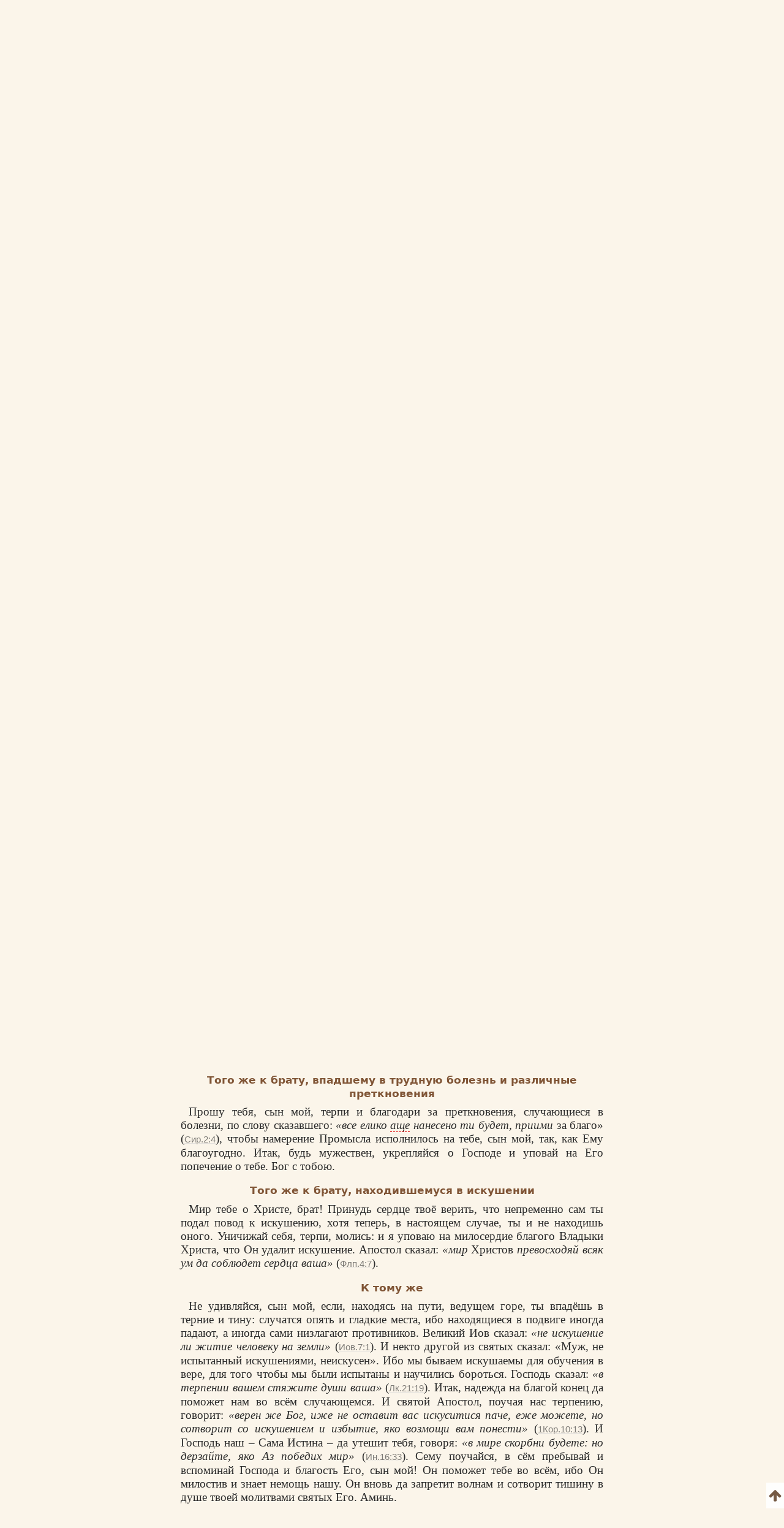

--- FILE ---
content_type: text/html; charset=UTF-8
request_url: https://azbyka.ru/otechnik/Dorofej/dushepoleznye-pouchenija-i-poslanija/2_4
body_size: 19737
content:
<!DOCTYPE html>
<html lang="ru" prefix="og:http://ogp.me/ns#">
    <head>
        <meta charset="UTF-8" />
        <meta name="viewport" content="width=device-width, initial-scale=1.0">
        <meta name="mobile-web-app-capable" content="yes">
        <meta name="apple-mobile-web-app-capable" content="yes">
        <meta name="theme-color" content="#f3e8d1">

                        
        <title>Душеполезные поучения, Послания преподобного аввы Дорофея - преподобный авва Дорофей - читать, скачать</title>
        <meta name="description" content="Послания преподобного аввы Дорофея . Глава 2. Труд «Душеполезные поучения» преподобный авва Дорофей. Большинство произведений библиотеки можно скачать в форматах EPUB, PDF.| часть 2 из 4">

        <meta property="og:type" content="website" />
                    <meta property="og:url" content="https://azbyka.ru/otechnik/Dorofej/dushepoleznye-pouchenija-i-poslanija/2" />
                <meta property="og:image" content="/otechnik/assets/images/otechnik_xl-4OJ2HvE.png">
        <meta property="og:title" content="Душеполезные поучения, Послания преподобного аввы Дорофея - преподобный авва Дорофей - читать, скачать">
        <meta property="og:description" content="Послания преподобного аввы Дорофея . Глава 2. Труд «Душеполезные поучения» преподобный авва Дорофей. Большинство произведений библиотеки можно скачать в форматах EPUB, PDF.| часть 2 из 4">
        <meta property="og:locale" content="ru_RU" />
        <meta property="og:site_name" content="Православный портал «Азбука веры»" />

        <link rel="image_src" href="/otechnik/assets/images/otechnik_xl-4OJ2HvE.png">
        <link rel="icon" type="image/svg+xml" href="/otechnik/assets/images/fav/favicon-A5R_hmk.svg">
        <link rel="apple-touch-icon" sizes="57x57" href="/otechnik/assets/images/fav/apple-icon-57x57-_9HDHdK.png">
        <link rel="apple-touch-icon" sizes="60x60" href="/otechnik/assets/images/fav/apple-icon-60x60-cbkRzav.png">
        <link rel="apple-touch-icon" sizes="72x72" href="/otechnik/assets/images/fav/apple-icon-72x72-t4QgCsu.png">
        <link rel="apple-touch-icon" sizes="76x76" href="/otechnik/assets/images/fav/apple-icon-76x76-hJSgtAB.png">
        <link rel="apple-touch-icon" sizes="114x114" href="/otechnik/assets/images/fav/apple-icon-114x114-Y3OVj_k.png">
        <link rel="apple-touch-icon" sizes="120x120" href="/otechnik/assets/images/fav/apple-icon-120x120-09NiwII.png">
        <link rel="apple-touch-icon" sizes="144x144" href="/otechnik/assets/images/fav/apple-icon-144x144-GLIq3a7.png">
        <link rel="apple-touch-icon" sizes="152x152" href="/otechnik/assets/images/fav/apple-icon-152x152-1B25aYj.png">
        <link rel="apple-touch-icon" sizes="180x180" href="/otechnik/assets/images/fav/apple-icon-180x180-Pa2_3Dp.png">
        <link rel="icon" type="image/png" sizes="192x192" href="/otechnik/assets/images/fav/android-icon-192x192-NS2lhzF.png">
        <link rel="icon" type="image/png" sizes="32x32" href="/otechnik/assets/images/fav/favicon-32x32-P6SURSo.png">
        <link rel="icon" type="image/png" sizes="96x96" href="/otechnik/assets/images/fav/favicon-96x96-S97TIGs.png">
        <link rel="icon" type="image/png" sizes="16x16" href="/otechnik/assets/images/fav/favicon-16x16-ysd_XRi.png">
        <link rel="manifest" href="/otechnik/assets/images/fav/manifest-7vTAyAy.json">
        <meta name="msapplication-TileColor" content="#f3e8d1">
        <meta name="msapplication-TileImage" content="/otechnik/assets/images/fav/ms-icon-144x144-9Cb3EtC.png">

        <link rel="canonical" href="https://azbyka.ru/otechnik/Dorofej/dushepoleznye-pouchenija-i-poslanija/2">
            <link id="user_settings_css" rel="stylesheet" href="/otechnik/settings/css">

            <script id="page-data" type="application/json">
        {"bookmarksPaths":[],"chapterCode":"2"}
    </script>
    <script type="text/javascript">
		window.print_css = '/otechnik/assets/styles/book/print-IaSgnhO.css';
        window.site_auth = 
            window.az_book_ready = true;
        var bg_bibrefs = {ajaxurl: '//ajax.azbyka.ru/bibrefs', content: '#content', preq: 0};
        var azStat = {
            'stati_type_1': 'author',
            'stati_id_1': '718',
            'stati_type_2': 'book',
            'stati_id_2': '8882',
        };
		
		var deferredModules = window.deferredModules || [];
		deferredModules.push('public-book-defer');
    </script>
    
<link rel="stylesheet" href="/otechnik/assets/styles/app-sL1NXEy.css">
<link rel="stylesheet" href="/otechnik/assets/styles/top-menu-VcLX-MY.css">
<link rel="stylesheet" href="/otechnik/assets/styles/font-awesome-paJSq08.css">
<link rel="stylesheet" href="/otechnik/assets/styles/search-form-5DqVg1m.css">
<link rel="stylesheet" href="/otechnik/assets/styles/bibrefs-2AWuMus.css">
<link rel="stylesheet" href="/otechnik/assets/styles/book/book-base-LY5qjkd.css">
<link rel="stylesheet" href="/otechnik/assets/styles/book/book-content-C5PMldy.css">
<link rel="stylesheet" href="/otechnik/assets/styles/book/inline-audio-G8pa-5d.css">
<link rel="stylesheet" href="/otechnik/assets/styles/book/highlight-menu-P-jHgMh.css">
<link rel="stylesheet" href="/otechnik/assets/styles/book/book-file-icons-mGTjEWA.css">
<link rel="stylesheet" href="/otechnik/assets/styles/retypos--zeSbeA.css">
<link rel="stylesheet" href="/otechnik/assets/styles/collapse-list-O4px8EI.css">
<script type="importmap">
{
    "imports": {
        "public": "/otechnik/assets/entry/public/public-_vcoAR2.js",
        "/otechnik/assets/styles/app.css": "data:application/javascript,",
        "/otechnik/assets/styles/top-menu.css": "data:application/javascript,",
        "/otechnik/assets/styles/font-awesome.css": "data:application/javascript,",
        "/otechnik/assets/styles/search-form.css": "data:application/javascript,",
        "/otechnik/assets/styles/bibrefs.css": "data:application/javascript,",
        "/otechnik/assets/bootstrap.js": "/otechnik/assets/bootstrap-n6pPg9W.js",
        "/otechnik/assets/js/public/totop-btn.js": "/otechnik/assets/js/public/totop-btn-MbAn6VB.js",
        "/otechnik/assets/js/public/statistic.js": "/otechnik/assets/js/public/statistic-mv_EsZ1.js",
        "/otechnik/assets/js/public/speech.js": "/otechnik/assets/js/public/speech-rXkBaUE.js",
        "/otechnik/assets/js/public/defer.js": "/otechnik/assets/js/public/defer-OEr3Xji.js",
        "/otechnik/assets/js/public/scroll-all.js": "/otechnik/assets/js/public/scroll-all-PJodH4d.js",
        "/otechnik/assets/js/public/seo.js": "/otechnik/assets/js/public/seo-QVlgAoS.js",
        "@symfony/stimulus-bundle": "/otechnik/assets/@symfony/stimulus-bundle/loader-UWc7qA_.js",
        "reconnecting-websocket": "/otechnik/assets/vendor/reconnecting-websocket/reconnecting-websocket.index-Jtz5nw1.js",
        "jquery": "/otechnik/assets/vendor/jquery/jquery.index-F_FRkG8.js",
        "@hotwired/stimulus": "/otechnik/assets/vendor/@hotwired/stimulus/stimulus.index-S4zNcea.js",
        "/otechnik/assets/@symfony/stimulus-bundle/controllers.js": "/otechnik/assets/@symfony/stimulus-bundle/controllers-VDFDrzE.js",
        "/otechnik/assets/controllers/top_menu_controller.js": "/otechnik/assets/controllers/top_menu_controller-NTPa9Hh.js",
        "/otechnik/assets/controllers/author/book_controller.js": "/otechnik/assets/controllers/author/book_controller-NL0ZIt7.js",
        "/otechnik/assets/controllers/profile/quotes_sort_controller.js": "/otechnik/assets/controllers/profile/quotes_sort_controller-DdnyCWV.js",
        "/otechnik/assets/controllers/profile/quote_controller.js": "/otechnik/assets/controllers/profile/quote_controller-Sicp9Hd.js",
        "/otechnik/assets/controllers/profile/notes_controller.js": "/otechnik/assets/controllers/profile/notes_controller-RrsSl_e.js",
        "/otechnik/assets/controllers/profile/summary_controller.js": "/otechnik/assets/controllers/profile/summary_controller-8VBFuoR.js",
        "/otechnik/assets/controllers/profile/favorites_controller.js": "/otechnik/assets/controllers/profile/favorites_controller-3GK-H-F.js",
        "/otechnik/assets/controllers/profile/reading_controller.js": "/otechnik/assets/controllers/profile/reading_controller-sBRnIUk.js",
        "/otechnik/assets/controllers/profile/delete_actions_controller.js": "/otechnik/assets/controllers/profile/delete_actions_controller-RyuuvjE.js",
        "/otechnik/assets/controllers/profile/user_settings_controller.js": "/otechnik/assets/controllers/profile/user_settings_controller-FI86cbg.js",
        "/otechnik/assets/controllers/annotation_controller.js": "/otechnik/assets/controllers/annotation_controller-OFknFff.js",
        "/otechnik/assets/controllers/book/summaries_panel_controller.js": "/otechnik/assets/controllers/book/summaries_panel_controller-UT7bEEA.js",
        "/otechnik/assets/controllers/book/highlight_menu_controller.js": "/otechnik/assets/controllers/book/highlight_menu_controller-WtnkuGS.js",
        "/otechnik/assets/controllers/book/bottom_menu_controller.js": "/otechnik/assets/controllers/book/bottom_menu_controller-8UuCScB.js",
        "/otechnik/assets/controllers/admin/book_associations_controller.js": "/otechnik/assets/controllers/admin/book_associations_controller-z7N2u8e.js",
        "/otechnik/assets/controllers/search/autocomplete_controller.js": "/otechnik/assets/controllers/search/autocomplete_controller-tH03TlG.js",
        "/otechnik/assets/controllers/search/syntax_menu_controller.js": "/otechnik/assets/controllers/search/syntax_menu_controller-secds39.js",
        "notification": "/otechnik/assets/js/public/notification-wvEK_vu.js",
        "public-book-page": "/otechnik/assets/entry/public/public-book-page-3iTIDZ7.js",
        "/otechnik/assets/styles/book/book-base.css": "data:application/javascript,",
        "/otechnik/assets/styles/book/book-content.css": "data:application/javascript,",
        "/otechnik/assets/styles/book/inline-audio.css": "data:application/javascript,",
        "/otechnik/assets/styles/book/highlight-menu.css": "data:application/javascript,",
        "/otechnik/assets/js/public/load-more-text-btn.js": "/otechnik/assets/js/public/load-more-text-btn-J1o7V-4.js",
        "/otechnik/assets/styles/book/book-file-icons.css": "data:application/javascript,",
        "/otechnik/assets/js/public/book/book-text-indent.js": "/otechnik/assets/js/public/book/book-text-indent-zK8YY16.js",
        "/otechnik/assets/js/public/book/book-common.js": "/otechnik/assets/js/public/book/book-common-lTbLAZo.js",
        "/otechnik/assets/js/public/book/scroll.js": "/otechnik/assets/js/public/book/scroll-hBTHw14.js",
        "/otechnik/assets/js/public/book/inline-audio.js": "/otechnik/assets/js/public/book/inline-audio-nPea0nJ.js",
        "/otechnik/assets/js/public/print.js": "/otechnik/assets/js/public/print-tBxZlRs.js",
        "/otechnik/assets/js/public/collapse-list.js": "/otechnik/assets/js/public/collapse-list-lCa_50d.js",
        "/otechnik/assets/styles/retypos.css": "data:application/javascript,",
        "/otechnik/assets/styles/collapse-list.css": "data:application/javascript,",
        "es6-shim": "/otechnik/assets/vendor/es6-shim/es6-shim.index-_SEvxF2.js",
        "ea-flash": "/otechnik/assets/js/admin/ea-flash-cvd3yTa.js",
        "admin": "/otechnik/assets/entry/admin/admin-BswLUyX.js",
        "/otechnik/assets/controllers/book/cackle_widget_controller.js": "/otechnik/assets/controllers/book/cackle_widget_controller-WnA-4dT.js",
        "/otechnik/assets/controllers/admin/sortable_controller.js": "/otechnik/assets/controllers/admin/sortable_controller-EWRNSDI.js",
        "/otechnik/assets/js/public/metrica-yandex.js": "/otechnik/assets/js/public/metrica-yandex-a59zljH.js",
        "public-defer": "/otechnik/assets/entry/public/public-defer-hDvI5cc.js",
        "public-book-defer": "/otechnik/assets/entry/public/public-book-defer-RMM2xk4.js",
        "/otechnik/assets/js/public/bg_bibrefs.js": "/otechnik/assets/js/public/bg_bibrefs-9Ce5i40.js",
        "/otechnik/assets/js/public/retypos.js": "/otechnik/assets/js/public/retypos-IMT0f-r.js",
        "public-author-page": "/otechnik/assets/entry/public/public-author-page-ZcDkj6O.js",
        "/otechnik/assets/styles/author-base.css": "data:application/javascript,document.head.appendChild%28Object.assign%28document.createElement%28%22link%22%29%2C%7Brel%3A%22stylesheet%22%2Chref%3A%22%2Fotechnik%2Fassets%2Fstyles%2Fauthor-base---s-n_d.css%22%7D%29%29",
        "/otechnik/assets/styles/book-list.css": "data:application/javascript,document.head.appendChild%28Object.assign%28document.createElement%28%22link%22%29%2C%7Brel%3A%22stylesheet%22%2Chref%3A%22%2Fotechnik%2Fassets%2Fstyles%2Fbook-list-zlFRGB3.css%22%7D%29%29",
        "public-index-page": "/otechnik/assets/entry/public/public-index-page-maoG0wF.js",
        "public-chronicle-page": "/otechnik/assets/entry/public/public-chronicle-page-PNecEc8.js",
        "/otechnik/assets/styles/public/pages/chronicle.css": "data:application/javascript,document.head.appendChild%28Object.assign%28document.createElement%28%22link%22%29%2C%7Brel%3A%22stylesheet%22%2Chref%3A%22%2Fotechnik%2Fassets%2Fstyles%2Fpublic%2Fpages%2Fchronicle-j9J0_TM.css%22%7D%29%29",
        "public-profile-page": "/otechnik/assets/entry/public/public-profile-page-6hzxXRG.js",
        "/otechnik/assets/styles/profile.css": "data:application/javascript,document.head.appendChild%28Object.assign%28document.createElement%28%22link%22%29%2C%7Brel%3A%22stylesheet%22%2Chref%3A%22%2Fotechnik%2Fassets%2Fstyles%2Fprofile-iEurv3o.css%22%7D%29%29",
        "public-set-page": "/otechnik/assets/entry/public/public-set-page-XfhwsCj.js",
        "/otechnik/assets/styles/set.css": "data:application/javascript,document.head.appendChild%28Object.assign%28document.createElement%28%22link%22%29%2C%7Brel%3A%22stylesheet%22%2Chref%3A%22%2Fotechnik%2Fassets%2Fstyles%2Fset-ogro1rv.css%22%7D%29%29",
        "public-search-syntax": "/otechnik/assets/entry/public/public-search-syntax-VpYL-w2.js",
        "/otechnik/assets/styles/search-syntax.css": "data:application/javascript,document.head.appendChild%28Object.assign%28document.createElement%28%22link%22%29%2C%7Brel%3A%22stylesheet%22%2Chref%3A%22%2Fotechnik%2Fassets%2Fstyles%2Fsearch-syntax-5Qj0S80.css%22%7D%29%29",
        "@hotwired/turbo": "/otechnik/assets/vendor/@hotwired/turbo/turbo.index-pT15T6h.js",
        "admin-lte": "/otechnik/assets/vendor/admin-lte/admin-lte.index-Yk7l26o.js",
        "admin-lte/dist/css/adminlte.min.css": "data:application/javascript,document.head.appendChild%28Object.assign%28document.createElement%28%22link%22%29%2C%7Brel%3A%22stylesheet%22%2Chref%3A%22%2Fotechnik%2Fassets%2Fvendor%2Fadmin-lte%2Fdist%2Fcss%2Fadminlte.min-zNLrU7V.css%22%7D%29%29",
        "select2": "/otechnik/assets/vendor/select2/select2.index-uwPBMiK.js",
        "select2/dist/css/select2.min.css": "data:application/javascript,document.head.appendChild%28Object.assign%28document.createElement%28%22link%22%29%2C%7Brel%3A%22stylesheet%22%2Chref%3A%22%2Fotechnik%2Fassets%2Fvendor%2Fselect2%2Fdist%2Fcss%2Fselect2.min-hfD4X29.css%22%7D%29%29",
        "@ttskch/select2-bootstrap4-theme/dist/select2-bootstrap4.min.css": "data:application/javascript,document.head.appendChild%28Object.assign%28document.createElement%28%22link%22%29%2C%7Brel%3A%22stylesheet%22%2Chref%3A%22%2Fotechnik%2Fassets%2Fvendor%2F%40ttskch%2Fselect2-bootstrap4-theme%2Fdist%2Fselect2-bootstrap4.min-XryCWy9.css%22%7D%29%29",
        "icheck-bootstrap": "/otechnik/assets/vendor/icheck-bootstrap/icheck-bootstrap.index-hYcGZjp.js",
        "icheck-bootstrap/icheck-bootstrap.min.css": "data:application/javascript,document.head.appendChild%28Object.assign%28document.createElement%28%22link%22%29%2C%7Brel%3A%22stylesheet%22%2Chref%3A%22%2Fotechnik%2Fassets%2Fvendor%2Ficheck-bootstrap%2Ficheck-bootstrap.min-QBrYePt.css%22%7D%29%29",
        "bs-custom-file-input": "/otechnik/assets/vendor/bs-custom-file-input/bs-custom-file-input.index-MrfkvGA.js",
        "transliteration": "/otechnik/assets/vendor/transliteration/transliteration.index-tlo-B1m.js",
        "masha": "/otechnik/assets/vendor/masha/masha.index-K3WDlb0.js",
        "jquery.autocomplete": "/otechnik/assets/vendor/jquery.autocomplete/jquery.autocomplete.index-oztAgdG.js",
        "sortablejs": "/otechnik/assets/vendor/sortablejs/sortablejs.index-Ym5JFHY.js"
    }
}
</script><script>
if (!HTMLScriptElement.supports || !HTMLScriptElement.supports('importmap')) (function () {
    const script = document.createElement('script');
    script.src = '/otechnik/assets/vendor/es-module-shims/es-module-shims.index-Bu-FLnU.js';
    
    document.head.appendChild(script);
})();
</script>
<link rel="modulepreload" href="/otechnik/assets/entry/public/public-_vcoAR2.js">
<link rel="modulepreload" href="/otechnik/assets/bootstrap-n6pPg9W.js">
<link rel="modulepreload" href="/otechnik/assets/js/public/totop-btn-MbAn6VB.js">
<link rel="modulepreload" href="/otechnik/assets/js/public/statistic-mv_EsZ1.js">
<link rel="modulepreload" href="/otechnik/assets/js/public/speech-rXkBaUE.js">
<link rel="modulepreload" href="/otechnik/assets/js/public/defer-OEr3Xji.js">
<link rel="modulepreload" href="/otechnik/assets/js/public/scroll-all-PJodH4d.js">
<link rel="modulepreload" href="/otechnik/assets/js/public/seo-QVlgAoS.js">
<link rel="modulepreload" href="/otechnik/assets/@symfony/stimulus-bundle/loader-UWc7qA_.js">
<link rel="modulepreload" href="/otechnik/assets/vendor/reconnecting-websocket/reconnecting-websocket.index-Jtz5nw1.js">
<link rel="modulepreload" href="/otechnik/assets/vendor/jquery/jquery.index-F_FRkG8.js">
<link rel="modulepreload" href="/otechnik/assets/vendor/@hotwired/stimulus/stimulus.index-S4zNcea.js">
<link rel="modulepreload" href="/otechnik/assets/@symfony/stimulus-bundle/controllers-VDFDrzE.js">
<link rel="modulepreload" href="/otechnik/assets/controllers/top_menu_controller-NTPa9Hh.js">
<link rel="modulepreload" href="/otechnik/assets/controllers/author/book_controller-NL0ZIt7.js">
<link rel="modulepreload" href="/otechnik/assets/controllers/profile/quotes_sort_controller-DdnyCWV.js">
<link rel="modulepreload" href="/otechnik/assets/controllers/profile/quote_controller-Sicp9Hd.js">
<link rel="modulepreload" href="/otechnik/assets/controllers/profile/notes_controller-RrsSl_e.js">
<link rel="modulepreload" href="/otechnik/assets/controllers/profile/summary_controller-8VBFuoR.js">
<link rel="modulepreload" href="/otechnik/assets/controllers/profile/favorites_controller-3GK-H-F.js">
<link rel="modulepreload" href="/otechnik/assets/controllers/profile/reading_controller-sBRnIUk.js">
<link rel="modulepreload" href="/otechnik/assets/controllers/profile/delete_actions_controller-RyuuvjE.js">
<link rel="modulepreload" href="/otechnik/assets/controllers/profile/user_settings_controller-FI86cbg.js">
<link rel="modulepreload" href="/otechnik/assets/controllers/annotation_controller-OFknFff.js">
<link rel="modulepreload" href="/otechnik/assets/controllers/book/summaries_panel_controller-UT7bEEA.js">
<link rel="modulepreload" href="/otechnik/assets/controllers/book/highlight_menu_controller-WtnkuGS.js">
<link rel="modulepreload" href="/otechnik/assets/controllers/book/bottom_menu_controller-8UuCScB.js">
<link rel="modulepreload" href="/otechnik/assets/controllers/admin/book_associations_controller-z7N2u8e.js">
<link rel="modulepreload" href="/otechnik/assets/controllers/search/autocomplete_controller-tH03TlG.js">
<link rel="modulepreload" href="/otechnik/assets/controllers/search/syntax_menu_controller-secds39.js">
<link rel="modulepreload" href="/otechnik/assets/js/public/notification-wvEK_vu.js">
<link rel="modulepreload" href="/otechnik/assets/entry/public/public-book-page-3iTIDZ7.js">
<link rel="modulepreload" href="/otechnik/assets/js/public/load-more-text-btn-J1o7V-4.js">
<link rel="modulepreload" href="/otechnik/assets/js/public/book/book-text-indent-zK8YY16.js">
<link rel="modulepreload" href="/otechnik/assets/js/public/book/book-common-lTbLAZo.js">
<link rel="modulepreload" href="/otechnik/assets/js/public/book/scroll-hBTHw14.js">
<link rel="modulepreload" href="/otechnik/assets/js/public/book/inline-audio-nPea0nJ.js">
<link rel="modulepreload" href="/otechnik/assets/js/public/print-tBxZlRs.js">
<link rel="modulepreload" href="/otechnik/assets/js/public/collapse-list-lCa_50d.js">
<link rel="modulepreload" href="/otechnik/assets/vendor/es6-shim/es6-shim.index-_SEvxF2.js">
<script type="module">import 'public';import 'public-book-page';</script>
		
        <script type="text/javascript">
            var PROJECT = 'otechnik';
        </script>
					<script src="/otechnik/assets/js/public/login-restrict-eSaZn6s.js"></script>
		    </head>

    <body class="bg-public">
                <script>
        window.tinymceAdditionalConfig = {
            license_key: 'gpl',
            language_url: '/otechnik/assets/js/langs/ru-2NCEzcr.js',
            language: 'ru',
            branding: false,
            forced_root_block: 'div',
            relative_urls: false,
            remove_script_host: false,
            convert_urls: false
        }
    </script>
    <div id="loading_screen" style="display:none"><img src="/otechnik/assets/images/ajax-loader-lQt1n_N.gif" alt=""></div>
    <div id="top"></div>
    <div data-controller="top-menu">
    <nav data-top-menu-target="navBox" id="nav-box">
        <ul id="main-nav">
            <li class="menu-item"><a href='https://azbyka.ru/'><img class="nav-logo"
                        src="https://azbyka.ru/wp-content/themes/azbyka-av/assets/images/favicons/favicon.svg"
                        loading="lazy"><span class="nav-home-label"> Главная</span></a></li>
            <li class="menu-item menu-item-has-children"><span class='link'>Гид <i class="fa fa-angle-down"></i></span>
                <ul class="sub-menu">
                    <li class="menu-item"><a href='https://azbyka.ru/gid'><i class="fa fa-question-circle-o"
                                aria-hidden="true"></i> Гид по порталу</a></li>
                    <li class="menu-item"><a href='https://azbyka.ru/drevo-sajta'><i class="fa fa-sitemap"
                                aria-hidden="true"></i> Древо портала</a></li>
                    <li class="menu-item"><a href='https://azbyka.ru/s-chego-nachat'><i class="fa fa-user-plus"
                                aria-hidden="true"></i> С чего начать</a></li>
                    <li class="menu-item"><a href='https://t.me/AzbykaruBot'><i class="fa fa-search"
                                aria-hidden="true"></i> TG бот</a></li>
                </ul>
            </li>
            <li class="menu-item menu-item-has-children"><span class='link'>Библиотеки <i
                        class="fa fa-angle-down"></i></span>
                <ul class="sub-menu">
                    <li class="menu-item"><a href='https://azbyka.ru/biblia/'><i class="fa fa-book"
                                aria-hidden="true"></i> Библия</a></li>
                    <li class="menu-item"><a href='https://azbyka.ru/fiction/'><i class="fa fa-copyright"
                                aria-hidden="true"></i> Художественная литература</a></li>
                    <li class="menu-item"><a href='https://azbyka.ru/pravo/'><i class="fa fa-balance-scale"
                                aria-hidden="true"></i> Церковное право</a></li>
                    <li class="menu-item"><a href='https://azbyka.ru/dictionary'><i class="fa fa-graduation-cap"
                                aria-hidden="true"></i> Энциклопедия</a></li>
                </ul>
            </li>
            <li class="menu-item menu-item-has-children"><span class='link'>Календарь <i
                        class="fa fa-angle-down"></i></span>
                <ul class="sub-menu">
                    <li class="menu-item"><a href='https://azbyka.ru/days/'><i class="fa fa-calendar"
                                aria-hidden="true"></i> Православный церковный календарь</a></li>
                    <li class="menu-item"><a href='https://azbyka.ru/days/p-audio-calendar'><i class="fa fa-headphones"
                                aria-hidden="true"></i> Аудиокалендарь</a></li>
                    <li class="menu-item m-hide"><a href='https://azbyka.ru/extension'><i class="fa fa-chrome"
                                aria-hidden="true"></i> Расширение Chrome</a></li>
                </ul>
            </li>
            <li class="menu-item menu-item-has-children"><span class='link'>Молитва <i
                        class="fa fa-angle-down"></i></span>
                <ul class="sub-menu">
                    <li class="menu-item"><a href='https://azbyka.ru/palomnik/'><i class="fa fa-globe"
                                aria-hidden="true"></i> Азбука паломника</a></li>
                    <li class="menu-item"><a href='https://azbyka.ru/kliros/'><i class="fa fa-music"
                                aria-hidden="true"></i> Азбука певческая</a></li>
                    <li class="menu-item"><a href='https://azbyka.ru/worships/'><i class="fa fa-file-text"
                                aria-hidden="true"></i> Богослужение сегодня</a></li>
                    <li class="menu-item"><a href='https://azbyka.ru/chaso-slov/'><i class="fa fa-clock-o"
                                aria-hidden="true"></i> Молимся по часам</a></li>
                    <li class="menu-item"><a href='https://azbyka.ru/molitvoslov/'><i class="fa fa-fire"
                                aria-hidden="true"></i> Молитвослов</a></li>
                    <li class="menu-item"><a href='https://azbyka.ru/bogosluzhenie/'><i class="fa fa-bell"
                                aria-hidden="true"></i> Переводы Богослужений</a></li>
                    <li class="menu-item"><a href='https://azbyka.ru/psalms/'><i class="fa fa-group"
                                aria-hidden="true"></i> Читаем Псалтирь</a></li>
                </ul>
            </li>
            <li class="menu-item menu-item-has-children"><span class='link'>Медиа <i
                        class="fa fa-angle-down"></i></span>
                <ul class="sub-menu">
                    <li class="menu-item"><a href='https://azbyka.ru/news'><i class="fa fa-newspaper-o"
                                aria-hidden="true"></i> Азбука новостей</a></li>
                    <li class="menu-item"><a href='https://azbyka.ru/foto/'><i class="fa fa-camera-retro"
                                aria-hidden="true"></i> Азбука фото</a></li>
                    <li class="menu-item"><a href='https://azbyka.ru/audio/'><i class="fa fa-volume-up"
                                aria-hidden="true"></i> Аудио</a></li>
                    <li class="menu-item"><a href='https://azbyka.ru/video/'><i class="fa fa-video-camera"
                                aria-hidden="true"></i> Видео</a></li>
                    <li class="menu-item"><a href='https://azbyka.ru/bozhestvennaja-liturgija'><i class="fa fa-bell"
                                aria-hidden="true"></i> Литургия</a></li>
                    <li class="menu-item"><a href='https://azbyka.ru/audio/radio.html'><i class="fa fa-volume-up"
                                aria-hidden="true"></i> Радио</a></li>
                    <li class="menu-item"><a href='https://azbyka.ru/bogosluzhenie-online'><i class="fa fa-video-camera"
                                aria-hidden="true"></i> Трансляция из храма</a></li>
                    <li class="menu-item"><a href='https://azbyka.ru/parkhomenko/foto/'><i class="fa fa-camera"
                                aria-hidden="true"></i> Фоторассказы</a></li>
                    <li class="menu-item"><a href='https://azbyka.ru/life/'><i class="fa fa-road"
                                aria-hidden="true"></i> Христианская жизнь</a></li>
                    <li class="menu-item"><a href='https://azbyka.ru/telegram-kanaly'><i class="fa fa-telegram"
                                aria-hidden="true"></i> TG-каналы</a></li>
                    <li class="menu-item"><a href='https://azbyka.ru/whatsapp-kanaly'><i class="fa fa-whatsapp"
                                aria-hidden="true"></i> Whatsapp</a></li>
                </ul>
            </li>
            <li class="menu-item menu-item-has-children"><span class='link'>Проверь себя <i
                        class="fa fa-angle-down"></i></span>
                <ul class="sub-menu">
                    <li class="menu-item"><a href='https://azbyka.ru/quiz/'><i class="fa fa-code-fork"
                                aria-hidden="true"></i> Квизы</a></li>
                    <li class="menu-item"><a href='https://azbyka.ru/crosswords/'><i class="fa fa-pencil"
                                aria-hidden="true"></i> Кроссворды</a></li>
                    <li class="menu-item"><a href='https://azbyka.ru/test/'><i class="fa fa-check-square-o"
                                aria-hidden="true"></i> Тесты</a></li>
                    <li class="menu-item"><a href='https://azbyka.ru/viktorina/'><i class="fa fa-image"
                                aria-hidden="true"></i> Фотовикторины</a></li>
                    <li class="menu-item"><a href='https://azbyka.ru/games/'><i class="fa fa-gamepad"
                                aria-hidden="true"></i> Игры</a></li>
                    <li class="menu-item"><a href='https://azbyka.ru/memo/'><i class="fa fa-refresh"
                                aria-hidden="true"></i> Учим Писания</a></li>
                </ul>
            </li>
            <li class="menu-item menu-item-has-children"><span class='link'>Тематическое <i
                        class="fa fa-angle-down"></i></span>
                <ul class="sub-menu">
                    <li class="menu-item"><a href='https://azbyka.ru/death/'><i class="fa fa-cloud-upload"
                                aria-hidden="true"></i> Азбука бессмертия</a></li>
                    <li class="menu-item"><a href='https://azbyka.ru/art/'><i class="fa fa-paint-brush"
                                aria-hidden="true"></i> Азбука искусства</a></li>
                    <li class="menu-item"><a href='https://azbyka.ru/apokalipsis/'><i class="fa fa-font"
                                aria-hidden="true"></i> Апокалипсис</a></li>
                    <li class="menu-item"><a href='https://azbyka.ru/vopros/'><i class="fa fa-question-circle"
                                aria-hidden="true"></i> Вопросы и ответы</a></li>
                    <li class="menu-item"><a href='https://azbyka.ru/ikona/'><i class="fa fa-plus-square"
                                aria-hidden="true"></i> Иконы</a></li>
                    <li class="menu-item"><a href='https://azbyka.ru/katehizacija/'><i class="fa fa-bullhorn"
                                aria-hidden="true"></i> Катехизация</a></li>
                    <li class="menu-item"><a href='https://azbyka.ru/way/'><i class="fa fa-location-arrow"
                                aria-hidden="true"></i> Мой путь к Богу</a></li>
                    <li class="menu-item"><a href='https://azbyka.ru/opros/'><i class="fa fa-bar-chart"
                                aria-hidden="true"></i> Опросы</a></li>
                    <li class="menu-item"><a href='https://azbyka.ru/shemy/'><i class="fa fa-table"
                                aria-hidden="true"></i> Пособия</a></li>
                    <li class="menu-item"><a href='https://azbyka.ru/propovedi/'><i class="fa fa-pencil"
                                aria-hidden="true"></i> Проповеди</a></li>
                    <li class="menu-item"><a href='https://sueverie.net/'><i class="fa fa-street-view"
                                aria-hidden="true"></i> Суевериям.нет</a></li>
                    <li class="menu-item"><a href='https://azbyka.ru/forum/'><i class="fa fa-comments-o"
                                aria-hidden="true"></i> Форум</a></li>
                    <li class="menu-item"><a href='https://azbyka.ru/quotes'><i class="fa fa-bookmark"
                                aria-hidden="true"></i> Цитаты Св. отцов</a></li>
                    <li class="menu-item"><a href='https://azbyka.ru/chinaorthodox/'><i class="fa fa-handshake-o"
                                aria-hidden="true"></i> 东正教信仰入门</a></li>
                    <li class="menu-item"><a href='https://azbyka.ru/japanorthodox/'><i class="fa fa-circle"
                                aria-hidden="true"></i> 正教の本</a></li>
                </ul>
            </li>
            <li class="menu-item menu-item-has-children"><span class='link'>Семья и здоровье <i
                        class="fa fa-angle-down"></i></span>
                <ul class="sub-menu">
                    <li class="menu-item"><a href='https://azbyka.ru/znakomstva/'><i class="fa fa-link"
                                aria-hidden="true"></i> Азбука верности</a></li>
                    <li class="menu-item"><a href='https://azbyka.ru/deti/'><i class="fa fa-child"
                                aria-hidden="true"></i> Азбука воспитания</a></li>
                    <li class="menu-item"><a href='https://azbyka.ru/zdorovie/'><i class="fa fa-medkit"
                                aria-hidden="true"></i> Азбука здоровья</a></li>
                    <li class="menu-item"><a href='https://azbyka.ru/recept/'><i class="fa fa-cutlery"
                                aria-hidden="true"></i> Азбука рецептов</a></li>
                    <li class="menu-item"><a href='https://azbyka.ru/garden/'><i class="fa fa-envira"
                                aria-hidden="true"></i> Азбука садовода</a></li>
                    <li class="menu-item"><a href='https://azbyka.ru/semya/'><i class="fa fa-home"
                                aria-hidden="true"></i> Азбука супружества</a></li>
                </ul>
            </li>
        </ul>
    </nav>

    <div id="top_menu" class="fixed z-10 inset-x-0 top-0 flex md:hidden transform transition-transform duration-300" data-top-menu-target="mobileMenu">
        <span class="menu-item av-menu-item" data-action="click->top-menu#navBoxToggle"><img src="https://azbyka.ru/wp-content/themes/azbyka-av/assets/images/favicons/favicon.svg" loading="lazy"></span>
        <a class="menu-item" href="https://azbyka.ru/otechnik/"><i class="fa fa-bars"></i></a>
        <span class="menu-item" data-action="click->top-menu#goToSearch"><i
                class="fa fa-search"></i></span>
        <a class="menu-item" href="https://azbyka.ru/otechnik/profile"><i class="fa fa-user-o"></i></a>
        <a class="mob-menu__settings menu-item" href="https://azbyka.ru/otechnik/profile/settings"data-action="click->top-menu#offerLoginForSettings"><i class="fa fa-gear"></i></a>
    </div>
</div>        <div id="content-wrapper" class="mt-5 md:mt-0">
        <header>
            <div class="book-view-wrapper container-book">
        <section
                class="text flex flex-col page-grid"
        >
            <div class="noprint head-block">

                                                                                                        
<ul class="breadcrumbs" itemscope="" itemtype="https://schema.org/BreadcrumbList">
        
    <li itemprop="itemListElement" itemscope="" itemtype="https://schema.org/ListItem">
        <a itemprop="item" class="color-public-2" href="https://azbyka.ru/" title="Азбука веры">
            <span itemprop="name">Азбука веры</span>
        </a>
        <meta itemprop="position" content="1">
    </li>
    <li itemprop="itemListElement" itemscope="" itemtype="https://schema.org/ListItem">
                            <a itemprop="item" href="https://azbyka.ru/otechnik/" class="color-public-2" title="Православная библиотека">
                            <span itemprop="name" title="Православная библиотека" content="📜 Библиотека" >Православная библиотека</span>
            <meta itemprop="position" content="2">
        
            </a>
            </li>
                        <li itemprop="itemListElement" itemscope="" itemtype="https://schema.org/ListItem">
                                                    <a itemprop="item" href="/otechnik/Dorofej/" class="color-public-2" title="преподобный авва Дорофей">
                                            <span itemprop="name">преподобный авва Дорофей</span>
                    <meta itemprop="position" content="3">
                
                    </a>
                            </li>
                    <li itemprop="itemListElement" itemscope="" itemtype="https://schema.org/ListItem">
                                                                        <span itemprop="name">Душеполезные поучения</span>
                    <meta itemprop="position" content="4">
                
                            </li>
            </ul>

                <div class="header-row">
                                            <a class="help-btn header-help-btn" href="//azbyka.ru/kak-pomoch">Пожертвовать</a>
                    

                                            <span class="print" onclick="azPrint();">
                            <img src="/otechnik/assets/images/svg/printer-HUVAoLJ.svg"
                                 width="25" alt="Распечатать" title="Распечатать">
                        </span>
                                        <div class="ml-auto">
                        <div class="hidden md:flex flex text-xs font-bold py-0.5 px-2 self-center header__user-actions">
        <a rel="nofollow" href="//azbyka.ru/auth?reflink=https%3A%2F%2Fazbyka.ru%2Fotechnik%2FDorofej%2Fdushepoleznye-pouchenija-i-poslanija%2F2_4">Вход <i class="fa fa-sign-in"></i></a>
    </div>
                    </div>
                </div>

            </div>

            <div class="divider"></div>

            <div class="avtor text-center">
            <a class="color-public-2 book-author"
                href="/otechnik/Dorofej/">
            преподобный авва Дорофей
            </a>
        <span class="author_denomination"></span>
</div>

                                                    
                            <div class="as-h1">
                                        <a href="https://azbyka.ru/otechnik/Dorofej/dushepoleznye-pouchenija-i-poslanija/">
                        
Душеполезные поучения и послания<br>

                    </a>
                
                </div>
            
                            <p class="vd-top text-center book-source">
                                            <a href="#annotation">
                            <span rel="3"></span>Аннотация <i class="fa fa-angle-down"></i>
                        </a>
                                            
                                             • 
                        <a href="#source">
                            <span rel="3"></span>Источник <i class="fa fa-angle-down"></i>
                        </a>
                                    </p>
            
            
                                            <div class="book-nav">
                                                                        <span class="nav-part-left">
                                <a href="https://azbyka.ru/otechnik/Dorofej/dushepoleznye-pouchenija-i-poslanija/">
                                    Оглавление
                                </a>
                            </span>
                                                                            <span class="nav-part-right">
                                <a href="https://azbyka.ru/otechnik/Dorofej/dushepoleznye-pouchenija-i-poslanija/3">
                                    Глава 3
                                </a>
                            </span>
                                                            </div>
            
            
            
            <div class="divider"></div>
            <div class="mb-3">
                



<form name="general_search" method="get" action="/otechnik/search" class="search-form">
                <div class="book-download">
        <div class="book-download-button button">
            <i class="fa fa-download"></i>
        </div>
        <ul class="book-download-panel panel">
                            <li><a href="https://azbyka.ru/otechnik/books/download/8882-%D0%94%D1%83%D1%88%D0%B5%D0%BF%D0%BE%D0%BB%D0%B5%D0%B7%D0%BD%D1%8B%D0%B5-%D0%BF%D0%BE%D1%83%D1%87%D0%B5%D0%BD%D0%B8%D1%8F.epub"
                    rel="nofollow"
                    class="epub"
                    title="EPUB – современный и продвинутый формат, поддерживаемый Apple. IPhone Ipad могут использовать приложение eBooks или другие приложения. Формат поддерживается на устройствах Android и Sony Reader."
                    target="_blank">epub</a></li>
                            <li><a href="https://azbyka.ru/otechnik/books/download/8882-%D0%94%D1%83%D1%88%D0%B5%D0%BF%D0%BE%D0%BB%D0%B5%D0%B7%D0%BD%D1%8B%D0%B5-%D0%BF%D0%BE%D1%83%D1%87%D0%B5%D0%BD%D0%B8%D1%8F.pdf"
                    rel="nofollow"
                    class="pdf"
                    title="PDF – кроссплатформенный формат электронных документов. Для просмотра можно использовать официальную бесплатную программу Adobe Reader, а также программы сторонних разработчиков. Документ в этом формате позволяет распечатать труд на принтере целиком."
                    target="_blank">pdf</a></li>
                            <li><a href="https://azbyka.ru/otechnik/books/original/8882-%D0%94%D1%83%D1%88%D0%B5%D0%BF%D0%BE%D0%BB%D0%B5%D0%B7%D0%BD%D1%8B%D0%B5-%D0%BF%D0%BE%D1%83%D1%87%D0%B5%D0%BD%D0%B8%D1%8F.pdf"
                    rel="nofollow"
                    class="Оригинал: "
                    title="Оригинальный файл труда в формате pdf"
                    target="_blank">Оригинал: 1 Мб</a></li>
                    </ul>
    </div>

            <div class="search-input-wrap" data-controller="search--autocomplete" data-search--autocomplete-url-value="/otechnik/context-search">
    <input type="search" id="general_search_queryString" name="general_search[queryString]" required="required" class="search-input peer form-control" placeholder="Искать в этой книге" data-search--autocomplete-target="input" data-action="input-&gt;search--autocomplete#onInput focus-&gt;search--autocomplete#onInput" />
    <div class="search__speech-input search-control"
		title="Голосовой ввод">
        <i class="fa fa-microphone align-middle" aria-hidden="false"></i>
    </div>
    <div data-controller="search--syntax-menu"
        data-action="click->search--syntax-menu#toggle"
        class="search-operators search-control"
        title="Поисковые операторы">
        <i class="fa fa-quote-right pt-px"></i>
        <ul
            class="search-operators-panel absolute panel hidden"
            data-search--syntax-menu-target="menu"
        >
        </ul>
    </div>
	<button type="submit" id="general_search_submit" name="general_search[submit]" class="search-form-button search-control btn" title="Искать"><i class="fa fa-search" aria-hidden="true"></i></button>
    <ul class="search__autocomplete-panel absolute panel hidden" 
        data-search--autocomplete-target="results"
    ></ul>
</div>
        <input type="hidden" id="general_search_searchIn" name="general_search[searchIn]" value="book" />
    <input type="hidden" id="general_search_targetId" name="general_search[targetId]" value="8882" />
</form>


            </div>
            
        </section>

    </div>

        </header>

        <main class="    container-book
    container-book-fluid
">
                <div
            id="selectable-content"
            class="book-view-wrapper wrapper-public page-grid"
            data-controller="profile--book"
    >
                <div class="book">
                            <h1>
                    
Послания преподобного аввы Дорофея <br>

                </h1>
                                        
<svg class="dummy"><style>.hr{display: block; border:1px solid;}</style></svg>

<a id="2"></a>

<div><a id="2_25"></a><h2 class="text-center">
Послание  поучительное к брату, вопросившему его о бесчувствии и охлаждении любви<br>
</h2><div><p class="txt">При бесчувствии души, брат, полезно частое чтение Божественного Писания и умилительных слов Богоносных Отцов, памятование о Страшном Суде Божием, об исходе души из тела и об имеющих её встретить страшных силах, с соучастием которых она делала зло в сей маловременной и бедственной жизни. Также полезно вспоминать о том, что мы должны будем предстать пред страшным и праведным судилищем Христовым, и не только в делах, но и в словах, и в помышлениях дать ответ пред Богом, пред всеми Ангелами Его, и вообще пред всем созданием. </p><p class="txt">Вспоминай также часто тот приговор, который произнесёт страшный и праведный Судия стоящим ошуюю Его: <span class="quote church slavic">«идите от <span class="pere" title="Меня">Мене</span> проклятии во огнь вечный, уготованный диаволу и аггелом его»</span> (<span class="bg_data_title bg_bibrefs" data-title="?title=Mt&amp;chapter=25:41&amp;type=t_verses&amp;lang=ru" title="Евангелие от Матфея гл. 25:41"><span class="bg_data_tooltip"></span><a href="https://azbyka.ru/biblia/?Mt.25:41" target="_blank">Мф.25:41</a></span>). Хорошо также вспоминать и великие скорби человеческие, дабы хотя невольно таким образом смягчалась жестокая и бесчувственная душа и пришла в сознание своей греховности. </p><p class="txt">А в братолюбии изнемогаешь ты от того, что принимаешь помыслы подозрения на ближнего и веришь своему сердцу; это случается с тобою также и потому, что ты не хочешь ничего потерпеть против своей воли. Итак, прежде всего должен ты, с помощию Божиею, отнюдь не веровать своим мнениям и всею силою стараться смирить себя пред братиями твоими, и от всей души отсекать перед ними свою волю. Если кто-нибудь из них тебе досадит или как-нибудь опечалит тебя, то ты, по слову отцов, помолись о нём, как об оказавшем тебе великую пользу и о врачующем сластолюбие твоё. Через сие раздражительность твоя будет уменьшаться, ибо, по словам святых отцов, любовь есть узда раздражительности. Прежде же всего моли Бога дать тебе внимание и разум, дабы ты мог знать, в чём состоит <span class="quote church slavic">«воля Божия благая и угодная и совершенная»</span> (<span class="bg_data_title bg_bibrefs" data-title="?title=Rom&amp;chapter=12:2&amp;type=t_verses&amp;lang=ru" title="Послание апостола Павла к Римлянам гл. 12:2"><span class="bg_data_tooltip"></span><a href="https://azbyka.ru/biblia/?Rom.12:2" target="_blank">Рим.12:2</a></span>), а также и силу быть готовым ко всякому благому делу. Ибо Ему подобает всякая слава, честь и поклонение во веки веков. Аминь.</p></div><a id="2_26"></a><h2 class="text-center">
Послание того же к брату, угнетаемому искушением<br>
</h2><div><p class="txt">Прежде всего, брат мой, надобно сказать, что мы не знаем путей промысла Божия и потому должны предоставлять Ему устроять всё, касающееся до нас, а тем более должно поступать так теперь. Ибо если ты захочешь по человеческим мыслям судить о случающемся, вместо того чтобы возлагать всю печаль свою на Бога, то такие помыслы лишь утрудят тебя. Итак, когда восстанут на тебя противные помыслы и начнут утеснять тебя, ты должен взывать к Богу: «Господи! как Ты хочешь, и как Ты знаешь, устрой это дело»; ибо промысл Божий делает много сверх нашего соображения и надежды. И иногда предполагаемое нами на опыте бывает иначе, одним словом: во время искушения нужно иметь долготерпение и молиться, а не желать, как я сказал, и не полагать, что можно человеческими помыслами преодолеть помыслы бесовские. Зная сие, авва Пимен сказал, что изречение, повелевающее не заботиться о завтрашнем дне (<span class="bg_data_title bg_bibrefs" data-title="?title=Mt&amp;chapter=6:34&amp;type=t_verses&amp;lang=ru" title="Евангелие от Матфея гл. 6:34"><span class="bg_data_tooltip"></span><a href="https://azbyka.ru/biblia/?Mt.6:34" target="_blank">Мф.6:34</a></span>), относится к человеку, находящемуся в искушении. </p><p class="txt">Итак, сын мой, веруя, что это истинно, оставь всякий  собственный помысл, хотя бы он был и разумный, и имей надежду на Бога, которая <span class="quote synodal">«может сделать несравненно более</span> того, <span class="quote synodal">чего мы просим или о чём помышляем»</span> (<span class="bg_data_title bg_bibrefs" data-title="?title=Eph&amp;chapter=3:20&amp;type=t_verses&amp;lang=ru" title="Послание апостола Павла к Ефесянам гл. 3:20"><span class="bg_data_tooltip"></span><a href="https://azbyka.ru/biblia/?Eph.3:20" target="_blank">Еф.3:20</a></span>). Я мог бы отвечать на всё, что ты сказал, но не хочу противоречить ни тебе, ни даже себе самому, только желаю показать тебе путь к надежде на Бога, ибо сей путь есть безопаснейший и самый твёрдый. Господь с тобою.</p></div><a id="2_27"></a><h2 class="text-center">
К тому же брату<br>
</h2><div><p class="txt">Вспомни, сын мой, Того, Который сказал, что <span class="quote church slavic">«многими скорбьми подобает нам внити во царствие Божие»</span> (<span class="bg_data_title bg_bibrefs" data-title="?title=Act&amp;chapter=14:22&amp;type=t_verses&amp;lang=ru" title="Деяния святых Апостолов гл. 14:22"><span class="bg_data_tooltip"></span><a href="https://azbyka.ru/biblia/?Act.14:22" target="_blank">Деян.14:22</a></span>), и не определил, сколькими и какими именно, но сказал неопределительно: <span class="quote church slavic">«многими скорбьми»</span>. Итак, с благодарением и разумно переноси находящее на тебя: если имеешь грехи, то как сладкое, если же не имеешь их, то как очищающее тебя от страстей или ходатайствующее тебе Царство Небесное. Человеколюбивый и милосердый Бог, запретивший ветру и морю и сотворивший тишину великую (<span class="bg_data_title bg_bibrefs" data-title="?title=Mt&amp;chapter=8:26&amp;type=t_verses&amp;lang=ru" title="Евангелие от Матфея гл. 8:26"><span class="bg_data_tooltip"></span><a href="https://azbyka.ru/biblia/?Mt.8:26" target="_blank">Мф.8:26</a></span>), да запретит и твоему искушению, сын мой, и да даст тебе широту сердца, чтобы ты мог разуметь коварство вражие. Аминь.</p></div><a id="2_28"></a><h2 class="text-center">
Того же к брату, впадшему в трудную болезнь и различные преткновения<br>
</h2><div><p class="txt">Прошу тебя, сын мой, терпи и благодари за преткновения, случающиеся в болезни, по слову сказавшего: <span class="quote church slavic">«все елико <span class="pere" title="Если">аще</span> нанесено ти будет, приими</span> за благо» (<span class="bg_data_title bg_bibrefs" data-title="?title=Sir&amp;chapter=2:4&amp;type=t_verses&amp;lang=ru" title="Книга Премудрости Иисуса, сына Сирахова гл. 2:4"><span class="bg_data_tooltip"></span><a href="https://azbyka.ru/biblia/?Sir.2:4" target="_blank">Сир.2:4</a></span>),  чтобы намерение Промысла исполнилось на тебе, сын мой, так, как Ему благоугодно. Итак, будь мужествен, укрепляйся о Господе и уповай на Его попечение о тебе. Бог с тобою.</p></div><a id="2_29"></a><h2 class="text-center">
Того же к брату, находившемуся в искушении<br>
</h2><div><p class="txt">Мир тебе о Христе, брат! Принудь сердце твоё верить, что непременно сам ты подал повод к искушению, хотя теперь, в настоящем случае, ты и не находишь оного. Уничижай себя, терпи, молись: и я уповаю на милосердие благого Владыки Христа, что Он удалит искушение. Апостол сказал: <span class="quote church slavic">«мир</span>  Христов <span class="quote church slavic">превосходяй всяк ум да соблюдет сердца ваша»</span> (<span class="bg_data_title bg_bibrefs" data-title="?title=Phil&amp;chapter=4:7&amp;type=t_verses&amp;lang=ru" title="Послание апостола Павла к Филиппийцам гл. 4:7"><span class="bg_data_tooltip"></span><a href="https://azbyka.ru/biblia/?Phil.4:7" target="_blank">Флп.4:7</a></span>).</p></div><a id="2_30"></a><h2 class="text-center">
К тому же<br>
</h2><div><p class="txt">Не удивляйся, сын мой, если, находясь на пути, ведущем горе, ты впадёшь в терние и тину: случатся опять и гладкие места, ибо находящиеся в подвиге иногда падают, а иногда сами низлагают противников. Великий Иов сказал: <span class="quote church slavic">«не искушение ли житие человеку на земли»</span> (<span class="bg_data_title bg_bibrefs" data-title="?title=Job&amp;chapter=7:1&amp;type=t_verses&amp;lang=ru" title="Книга Иова гл. 7:1"><span class="bg_data_tooltip"></span><a href="https://azbyka.ru/biblia/?Job.7:1" target="_blank">Иов.7:1</a></span>).  И некто другой из святых сказал: «Муж, не испытанный искушениями, неискусен». Ибо мы бываем искушаемы для обучения в вере, для того чтобы мы были испытаны и научились бороться. Господь сказал: <span class="quote church slavic">«в терпении вашем стяжите души ваша»</span> (<span class="bg_data_title bg_bibrefs" data-title="?title=Lk&amp;chapter=21:19&amp;type=t_verses&amp;lang=ru" title="Евангелие от Луки гл. 21:19"><span class="bg_data_tooltip"></span><a href="https://azbyka.ru/biblia/?Lk.21:19" target="_blank">Лк.21:19</a></span>). Итак, надежда на благой конец да поможет нам во всём случающемся. И святой Апостол, поучая нас терпению, говорит: <span class="quote church slavic">«верен же Бог, иже не оставит вас искуситися паче, еже можете, но сотворит со искушением и избытие, яко возмощи вам понести»</span> (<span class="bg_data_title bg_bibrefs" data-title="?title=1Cor&amp;chapter=10:13&amp;type=t_verses&amp;lang=ru" title="Первое послание апостола Павла к Коринфянам гл. 10:13"><span class="bg_data_tooltip"></span><a href="https://azbyka.ru/biblia/?1Cor.10:13" target="_blank">1Кор.10:13</a></span>). И Господь наш – Сама Истина – да утешит тебя, говоря: <span class="quote church slavic">«в мире скорбни будете: но дерзайте, яко Аз победих мир»</span> (<span class="bg_data_title bg_bibrefs" data-title="?title=Jn&amp;chapter=16:33&amp;type=t_verses&amp;lang=ru" title="Евангелие от Иоанна гл. 16:33"><span class="bg_data_tooltip"></span><a href="https://azbyka.ru/biblia/?Jn.16:33" target="_blank">Ин.16:33</a></span>).  Сему поучайся, в сём пребывай и вспоминай Господа и благость Его, сын мой! Он поможет тебе во всём, ибо Он милостив и знает немощь нашу. Он вновь да запретит волнам и сотворит тишину в душе твоей молитвами святых Его. Аминь.</p></div><a id="2_31"></a><h2 class="text-center">
К тому же<br>
</h2><div><p class="txt">Как за телами следуют тени, так и за исполнением заповедей – искушения, ибо никто, сказал Великий Антоний, не войдет в Царство Небесное без искушений. Итак, не удивляйся, сын мой, что, заботясь о спасении своём, ты встречаешь искушения и скорби. Но терпи без смущения и молись, благодаря, что ты, за исполнение заповеди, сподобляешься быть в искушении, для обучения и испытания души твоей. Благий Бог да подаст тебе во время искушения внимание и терпение.</p></div><a id="2_32"></a><h2 class="text-center">
К тому же<br>
</h2><div><p class="txt">Мы – создание и дело благого и человеколюбивого Бога, сказавшего: <span class="quote church slavic">«живу Аз, глаголет... Господь, не хощу смерти грешника, но еже обратитися... и живу быти ему»</span> (<span class="bg_data_title bg_bibrefs" data-title="?title=Ezek&amp;chapter=33:11&amp;type=t_verses&amp;lang=ru" title="Книга пророка Иезекииля гл. 33:11"><span class="bg_data_tooltip"></span><a href="https://azbyka.ru/biblia/?Ezek.33:11" target="_blank">Иез.33:11</a></span>).  Также: <span class="quote church slavic">«не приидох бо призвати праведники, но грешники на покаяние»</span> (<span class="bg_data_title bg_bibrefs" data-title="?title=Mt&amp;chapter=9:13&amp;type=t_verses&amp;lang=ru" title="Евангелие от Матфея гл. 9:13"><span class="bg_data_tooltip"></span><a href="https://azbyka.ru/biblia/?Mt.9:13" target="_blank">Мф.9:13</a></span>). Итак, если это истинно и если мы так веруем, то <span class="quote church slavic">«возверзи на Господа печаль твою и Той тя препитает»</span> (<span class="bg_data_title bg_bibrefs" data-title="?title=Ps&amp;chapter=54:23&amp;type=t_verses&amp;lang=ru" title="Псалтирь пс. 54:23"><span class="bg_data_tooltip"></span><a href="https://azbyka.ru/biblia/?Ps.54:23" target="_blank">Пс.54:23</a></span>),  т. е. спасет, ибо Он печётся о нас. Он да утешит и твоё  сердце, сын мой, молитвами святых. Аминь.</p></div><a id="2_33"></a><h2 class="text-center">
К тому же<br>
</h2><div><p class="txt">Хорошо рассудил авва Пимен, что изречение, повелевающее не заботиться о завтрашнем дне (<span class="bg_data_title bg_bibrefs" data-title="?title=Mt&amp;chapter=6:34&amp;type=t_verses&amp;lang=ru" title="Евангелие от Матфея гл. 6:34"><span class="bg_data_tooltip"></span><a href="https://azbyka.ru/biblia/?Mt.6:34" target="_blank">Мф.6:34</a></span>), сказано к человеку, находящемуся в искушении. И изречение: <span class="quote church slavic">«возверзи на Господа печаль твою»</span> (<span class="bg_data_title bg_bibrefs" data-title="?title=Ps&amp;chapter=54:23&amp;type=t_verses&amp;lang=ru" title="Псалтирь пс. 54:23"><span class="bg_data_tooltip"></span><a href="https://azbyka.ru/biblia/?Ps.54:23" target="_blank">Пс.54:23</a></span>) относится сюда же. Итак, оставь, сын мой, человеческие помышления и имей надежду на Бога, которая делает гораздо более того, что мы предполагаем, и успокоит тебя надежда на Бога. Господь да поможет тебе, сын мой, молитвами святых. Мы должны сопротивляться таковым помыслам, ибо не дерзаем сказать, что проживём и завтрашний день.</p></div><a id="2_34"></a><h2 class="text-center">
Того же к некоторому очень больному брату, имевшему различные худые помышления о том, кто заботился о его нужде<br>
</h2><div><p class="txt">Во имя Иисуса Христа, брат мой, не будем ничего иметь против ближнего, ибо мы должны препобеждать и покрывать это любовью. Никто не говорит ближнему своему: «Зачем ты не любишь меня?», но сам, делая достойное любви, привлекает и ближнего к любви. А касательно потребности телесной скажу, что если кто достоин успокоения, то и сарацинское сердце Бог вразумит оказать ему милость, по его нужде; если же он недостоин, или ему не полезно при обучении его быть утешенным, то хотя бы он сотворил новое небо и новую землю, не найдёт покоя. А сказанное тобою, что ты отягощаешь братию, очевидно есть самооправдание; ибо никто, помогая ближнему, желающему спасения, исполнять заповедь Божию, не говорит ему: «Я отягощаю тебя». Кто ненавидит огорчающих его, тот ненавидит кротость, и кто бегает от оскорбляющих его, тот бегает покоя о Христе. Человеколюбивый Бог да покроет нас, сын мой, Своею благодатию, молитвами всех святых. Аминь.</p></div></div>

                    </div>

        <div id="book-chapters" class="book"
             data-book-id="8882"
             data-book-title="Душеполезные поучения"
             data-book-chapters-count="4"
        >
        </div>

        <div class="load-more-wrapper">
            <button
                    id="load-more-btn"
                    class="load-btn"
                    style="display: none"
            >
                Читать далее
            </button>
        </div>

        <section class="flex flex-col noprint">
                                            <div class="book-nav">
                                                                        <span class="nav-part-left">
                                <a href="https://azbyka.ru/otechnik/Dorofej/dushepoleznye-pouchenija-i-poslanija/">
                                    Оглавление
                                </a>
                            </span>
                                                                            <span class="nav-part-right">
                                <a href="https://azbyka.ru/otechnik/Dorofej/dushepoleznye-pouchenija-i-poslanija/3">
                                    Глава 3
                                </a>
                            </span>
                                                            </div>
            
                                        <br>
                <p class="vd" id="source">
                    <span class="font-bold italic">Источник: </span> Преподобного отца нашего Аввы Дорофея душеполезные поучения и послания с присовокуплением вопросов его и ответов на оные Варсануфия Великого и Иоанна Пророка / [Авва Дорофей]. - Москва : Благовест, 2010. - 415 с. ISBN 978-5-9968-0094-0
                </p>
                        <div class="telegram">
                <p>
                    <i class="fa fa-telegram" aria-hidden="true"></i>
                    <a rel="nofollow" href="//azbyka.ru/telegram-kanaly"
                       target="_blank">Telegram-каналы</a>
                </p>
            </div>
        </section>
                    <section class="flex flex-col noprint">
                                <div class="divider"></div>
                <span class="as-h2 related-header">Вам может быть интересно:</span>
                <ul class="related">
                                            <li class="related-item">
                            <a
                                    href="https://azbyka.ru/otechnik/Ioann_Lestvichnik/lestvitsa-ili-skrizhali-dukhovnye/3"
                                    onclick="yaCounter5565880.reachGoal('similar_books',
                                            {
                                            id: 8882,
                                            chap: 1,
                                                                                                                                                                                                                            rn: 1,
                                                                                        }); return true;">

                                                                    О том же авве Иоанне, игумене Синайской горы, то есть Лествичнике
                                    –
                                                                Лествица
                            </a>
                                                                                        –
                                <span class="avtorogl">преподобный Иоанн Лествичник</span>
                                                                                </li>
                                            <li class="related-item">
                            <a
                                    href="https://azbyka.ru/otechnik/Ioann_Lestvichnik/lestvitsa-ili-skrizhali-dukhovnye/3"
                                    onclick="yaCounter5565880.reachGoal('similar_books',
                                            {
                                            id: 8882,
                                            chap: 1,
                                                                                                                                                                                                                            rn: 2,
                                                                                        }); return true;">

                                                                    О том же авве Иоанне, игумене Синайской горы, то есть Лествичнике
                                    –
                                                                Лествица
                            </a>
                                                                                        –
                                <span class="avtorogl">преподобный Иоанн Лествичник</span>
                                                                                </li>
                                            <li class="related-item">
                            <a
                                    href="https://azbyka.ru/otechnik/Ioann_Lestvichnik/lestvitsa-ili-skrizhali-dukhovnye/3"
                                    onclick="yaCounter5565880.reachGoal('similar_books',
                                            {
                                            id: 8882,
                                            chap: 1,
                                                                                                                                                                                                                            rn: 3,
                                                                                        }); return true;">

                                                                    О том же авве Иоанне, игумене Синайской горы, то есть Лествичнике
                                    –
                                                                Лествица
                            </a>
                                                                                        –
                                <span class="avtorogl">преподобный Иоанн Лествичник</span>
                                                                                </li>
                                            <li class="related-item">
                            <a
                                    href="https://azbyka.ru/otechnik/Ioann_Lestvichnik/lestvitsa-ili-skrizhali-dukhovnye/3"
                                    onclick="yaCounter5565880.reachGoal('similar_books',
                                            {
                                            id: 8882,
                                            chap: 1,
                                                                                                                                                                                                                            rn: 4,
                                                                                        }); return true;">

                                                                    О том же авве Иоанне, игумене Синайской горы, то есть Лествичнике
                                    –
                                                                Лествица
                            </a>
                                                                                        –
                                <span class="avtorogl">преподобный Иоанн Лествичник</span>
                                                                                </li>
                                            <li class="related-item">
                            <a
                                    href="https://azbyka.ru/otechnik/Ioann_Zlatoust/besedy-na-evangelie-ot-matfeja/14"
                                    onclick="yaCounter5565880.reachGoal('similar_books',
                                            {
                                            id: 8882,
                                            chap: 1,
                                                                                                                                                                                                                            rn: 5,
                                                                                        }); return true;">

                                                                    Беседа 14
                                    –
                                                                Беседы на Евангелие от Матфея
                            </a>
                                                                                        –
                                <span class="avtorogl">святитель Иоанн Златоуст</span>
                                                                                </li>
                                            <li class="related-item">
                            <a
                                    href="https://azbyka.ru/otechnik/Ioann_Zlatoust/besedy-na-evangelie-ot-matfeja/83"
                                    onclick="yaCounter5565880.reachGoal('similar_books',
                                            {
                                            id: 8882,
                                            chap: 1,
                                                                                                                                                                                                                            rn: 6,
                                                                                        }); return true;">

                                                                    Беседа 83
                                    –
                                                                Беседы на Евангелие от Матфея
                            </a>
                                                                                        –
                                <span class="avtorogl">святитель Иоанн Златоуст</span>
                                                                                </li>
                                            <li class="related-item">
                            <a
                                    href="https://azbyka.ru/otechnik/Ioann_Zlatoust/besedy-na-evangelie-ot-matfeja/14"
                                    onclick="yaCounter5565880.reachGoal('similar_books',
                                            {
                                            id: 8882,
                                            chap: 1,
                                                                                                                                                                                                                            rn: 7,
                                                                                        }); return true;">

                                                                    Беседа 14
                                    –
                                                                Беседы на Евангелие от Матфея
                            </a>
                                                                                        –
                                <span class="avtorogl">святитель Иоанн Златоуст</span>
                                                                                </li>
                                            <li class="related-item">
                            <a
                                    href="https://azbyka.ru/otechnik/Ioann_Zlatoust/besedy-na-evangelie-ot-matfeja/83"
                                    onclick="yaCounter5565880.reachGoal('similar_books',
                                            {
                                            id: 8882,
                                            chap: 1,
                                                                                                                                                                                                                            rn: 8,
                                                                                        }); return true;">

                                                                    Беседа 83
                                    –
                                                                Беседы на Евангелие от Матфея
                            </a>
                                                                                        –
                                <span class="avtorogl">святитель Иоанн Златоуст</span>
                                                                                </li>
                                            <li class="related-item">
                            <a
                                    href="https://azbyka.ru/otechnik/Ioann_Zlatoust/besedy-na-evangelie-ot-matfeja/14"
                                    onclick="yaCounter5565880.reachGoal('similar_books',
                                            {
                                            id: 8882,
                                            chap: 1,
                                                                                                                                                                                                                            rn: 9,
                                                                                        }); return true;">

                                                                    Беседа 14
                                    –
                                                                Беседы на Евангелие от Матфея
                            </a>
                                                                                        –
                                <span class="avtorogl">святитель Иоанн Златоуст</span>
                                                                                </li>
                                            <li class="related-item">
                            <a
                                    href="https://azbyka.ru/otechnik/Ioann_Zlatoust/besedy-na-evangelie-ot-matfeja/83"
                                    onclick="yaCounter5565880.reachGoal('similar_books',
                                            {
                                            id: 8882,
                                            chap: 1,
                                                                                                                                                                                                                            rn: 10,
                                                                                        }); return true;">

                                                                    Беседа 83
                                    –
                                                                Беседы на Евангелие от Матфея
                            </a>
                                                                                        –
                                <span class="avtorogl">святитель Иоанн Златоуст</span>
                                                                                </li>
                                    </ul>
            </section>
        
        <script id='retypos_proc-js-extra'>
            var retypos = {
                "contextmenu": "0",
                "container": "#selectable-content",
                "correctTypo": "correctTypo.php"
            };
        </script>

        <script id="bz-lazy-loader">
            const observer = new IntersectionObserver(
                (entries, observer) => {
                    entries.forEach(entry => {
                        if (entry.isIntersecting) {
                            entry.target.addEventListener('load', function (e) {
                                this.removeAttribute('data-src')
                            });
                            entry.target.src = entry.target.dataset['src'];
                            observer.unobserve(entry.target);
                        }
                    });
                }, {
                    root: null,
                    rootMargin: '0px',
                    threshold: 0
                });
            document.querySelectorAll('img[data-src]').forEach(i => {
                observer.observe(i);
            });
        </script>
    </div>
        </main>
    </div>
    
        <footer id="page-footer">
        <div class="divider"></div>
            <div class="max-w-2xl mx-auto px-2">
        





<div class="article-footer" id="footer_buttons">
    <a class="help-btn btn-donate" href="https://azbyka.ru/kak-pomoch">Пожертвовать</a>
    <a class="btn-feedback" href="https://azbyka.ru/obratnaja-svjaz">Обратная связь</a>

    <div id="statistics">
        <span class="abc-counter" data-project="otechnik" data-type-1="author" data-id-1="718"
            data-type-2="book" data-id-2="8882">
        
            <i title="Всего просмотров" class="fa fa-eye"></i>
            <span class="abc-counter-views"></span>
        
            <i title="Сейчас читают" class="fa fa-user-o"></i>
            <span class="abc-counter-now"></span>
        </span>
    </div>
</div>    </div>
        </footer>
                    <nav id="bottom_menu">
            <a id="toTop" href="#top"><i class="fa fa-arrow-up"></i></a>
        </nav>
    	
	<div data-controller="book--cackle-widget" data-book--cackle-widget-widget-id-value="41706">
		<div id="mc-container" class="container-book"></div>
		<a id="mc-link" class="max-w-2xl mx-auto px-2" href="https://cackle.me">Комментарии для сайта <b style="color:#4FA3DA">Cackl</b><b style="color:#F65077">e</b></a>
	</div>

    <div 
	data-controller="book--highlight-menu"
	
	id="highlight-menu"
	class="highlight-menu"
>
	<div class="menu-item" title="Поделиться в VK"><a href="#" target="_blank" class="vk"><i class="fa fa-vk"></i></a></div>
	<div class="menu-item" title="Поделиться в Telegram"><a href="#" target="_blank" class="tg"><i class="fa fa-telegram"></i></a></div>
	<div 
		class="menu-item" 
		data-action="click->book--highlight-menu#copyLinkToHighlight"
		title = "Скопировать ссылку на выделенное"
	>
		<i class="fa fa-link"></i>
	</div>
	</div>    	    </body>
</html>


--- FILE ---
content_type: text/javascript
request_url: https://azbyka.ru/otechnik/assets/js/public/scroll-all-PJodH4d.js
body_size: 260
content:
document.querySelectorAll('a[href^="#"').forEach(e=>{e.addEventListener("click",function(){let t=this.getAttribute("href").substring(1);const n=document.getElementById(t),s=10,o=n.getBoundingClientRect().top,i=o-s;window.scrollBy({top:i,behavior:"smooth"})})})

--- FILE ---
content_type: text/javascript
request_url: https://azbyka.ru/otechnik/assets/controllers/book/cackle_widget_controller-WnA-4dT.js
body_size: 742
content:
import{Controller}from"@hotwired/stimulus";export const CACKLE_SCRIPT_ID="cackle-script";export default class extends Controller{static values={widgetId:String};connect(){this.isScriptLoaded(CACKLE_SCRIPT_ID)?this.initializeWidget():(window.cackle_widget=window.cackle_widget||[],window.cackle_widget.push({widget:"Comment",id:this.widgetIdValue,ratingOff:!0}),this.loadScript())}isScriptLoaded(e){return document.querySelector(`script[id='${e}']`)!==null}loadScript(){var t,e=document.createElement("script");e.id=CACKLE_SCRIPT_ID,e.type="text/javascript",e.async=!0,e.src=("https:"==document.location.protocol?"https":"http")+"://cackle.me/widget.js",t=document.getElementsByTagName("script")[0],t.parentNode.insertBefore(e,t.nextSibling)}}

--- FILE ---
content_type: image/svg+xml
request_url: https://azbyka.ru/otechnik/assets/images/svg/printer-HUVAoLJ.svg
body_size: 5732
content:
<svg id="Слой_1" data-name="Слой 1" xmlns="http://www.w3.org/2000/svg" xmlns:xlink="http://www.w3.org/1999/xlink" viewBox="0 0 24 24"><defs><style>.cls-1{fill:none;}.cls-2{fill:#fff;}.cls-3{fill:#737574;}.cls-4{clip-path:url(#clip-path);}.cls-5{fill:#dcdbdb;}.cls-6{fill:#dddcdd;}.cls-7{fill:#deddde;}.cls-8{fill:#dfdfdf;}.cls-9{fill:#e0e0e0;}.cls-10{fill:#e1e1e1;}.cls-11{fill:#e2e2e2;}.cls-12{fill:#e3e3e3;}.cls-13{fill:#e4e4e4;}.cls-14{fill:#e5e5e5;}.cls-15{fill:#e6e6e6;}.cls-16{fill:#e7e7e7;}.cls-17{fill:#e8e8e8;}.cls-18{fill:#e9e9e9;}.cls-19{fill:#eaeaea;}.cls-20{fill:#ecebeb;}.cls-21{fill:#edeced;}.cls-22{fill:#eee;}.cls-23{fill:#efefef;}.cls-24{fill:#f0f0f0;}.cls-25{fill:#f1f1f1;}.cls-26{fill:#f2f2f2;}.cls-27{fill:#f3f3f3;}.cls-28{fill:#f4f4f4;}.cls-29{fill:#f5f5f5;}.cls-30{fill:#f6f6f6;}.cls-31{fill:#f8f8f8;}.cls-32{fill:#f9f9f9;}.cls-33{fill:#fafafa;}.cls-34{fill:#fcfcfc;}.cls-35{fill:#fdfdfd;}.cls-36{fill:#4e4e4e;}.cls-37{fill:#8e8e8e;}.cls-38{fill:#486d84;}.cls-39{fill:url(#Безымянный_градиент_23);}</style><clipPath id="clip-path"><rect class="cls-1" x="0.5" y="6.5" width="23" height="13" rx="1.97" ry="1.97"/></clipPath><linearGradient id="Безымянный_градиент_23" x1="12.57" y1="13" x2="12.57" y2="6.83" gradientUnits="userSpaceOnUse"><stop offset="0" stop-color="#2380a3"/><stop offset="0.04" stop-color="#3289a8"/><stop offset="0.14" stop-color="#579fb3"/><stop offset="0.24" stop-color="#74b1bc"/><stop offset="0.34" stop-color="#88bdc2"/><stop offset="0.44" stop-color="#95c5c6"/><stop offset="0.54" stop-color="#99c7c7"/><stop offset="0.62" stop-color="#95c5c6"/><stop offset="0.69" stop-color="#8ac0c2"/><stop offset="0.77" stop-color="#77b8bc"/><stop offset="0.84" stop-color="#5dacb3"/><stop offset="0.91" stop-color="#3b9ca8"/><stop offset="0.97" stop-color="#128a9a"/><stop offset="1" stop-color="#008294"/></linearGradient></defs><title>printer</title><rect class="cls-2" x="6.5" y="0.5" width="11" height="6"/><path class="cls-3" d="M18,7H6V0H18ZM7,6H17V1H7Z"/><g class="cls-4"><polygon class="cls-5" points="0.5 19.49 3.75 19.5 0.5 19.5 0.5 19.49"/><polygon class="cls-6" points="0.5 19.08 23.5 19.18 23.5 19.5 3.75 19.5 0.5 19.49 0.5 19.08"/><polygon class="cls-7" points="0.5 18.68 23.5 18.77 23.5 19.18 0.5 19.08 0.5 18.68"/><polygon class="cls-8" points="0.5 18.27 23.5 18.37 23.5 18.77 0.5 18.68 0.5 18.27"/><polygon class="cls-9" points="0.5 17.87 23.5 17.96 23.5 18.37 0.5 18.27 0.5 17.87"/><polygon class="cls-10" points="0.5 17.46 23.5 17.56 23.5 17.96 0.5 17.87 0.5 17.46"/><polygon class="cls-11" points="0.5 17.06 23.5 17.15 23.5 17.56 0.5 17.46 0.5 17.06"/><polygon class="cls-12" points="0.5 16.66 23.5 16.75 23.5 17.15 0.5 17.06 0.5 16.66"/><polygon class="cls-13" points="0.5 16.25 23.5 16.34 23.5 16.75 0.5 16.66 0.5 16.25"/><polygon class="cls-14" points="0.5 15.85 23.5 15.94 23.5 16.34 0.5 16.25 0.5 15.85"/><polygon class="cls-15" points="0.5 15.44 23.5 15.53 23.5 15.94 0.5 15.85 0.5 15.44"/><polygon class="cls-16" points="0.5 15.04 23.5 15.13 23.5 15.53 0.5 15.44 0.5 15.04"/><polygon class="cls-17" points="0.5 14.63 23.5 14.72 23.5 15.13 0.5 15.04 0.5 14.63"/><polygon class="cls-18" points="0.5 14.23 23.5 14.32 23.5 14.72 0.5 14.63 0.5 14.23"/><polygon class="cls-19" points="0.5 13.82 23.5 13.91 23.5 14.32 0.5 14.23 0.5 13.82"/><polygon class="cls-20" points="0.5 13.42 23.5 13.51 23.5 13.91 0.5 13.82 0.5 13.42"/><polygon class="cls-21" points="0.5 13.01 23.5 13.11 23.5 13.51 0.5 13.42 0.5 13.01"/><polygon class="cls-22" points="0.5 12.61 23.5 12.7 23.5 13.11 0.5 13.01 0.5 12.61"/><polygon class="cls-23" points="0.5 12.2 23.5 12.3 23.5 12.7 0.5 12.61 0.5 12.2"/><polygon class="cls-24" points="0.5 11.8 23.5 11.89 23.5 12.3 0.5 12.2 0.5 11.8"/><polygon class="cls-25" points="0.5 11.39 23.5 11.49 23.5 11.89 0.5 11.8 0.5 11.39"/><polygon class="cls-26" points="0.5 10.99 23.5 11.08 23.5 11.49 0.5 11.39 0.5 10.99"/><polygon class="cls-27" points="0.5 10.59 23.5 10.68 23.5 11.08 0.5 10.99 0.5 10.59"/><polygon class="cls-28" points="0.5 10.18 23.5 10.27 23.5 10.68 0.5 10.59 0.5 10.18"/><polygon class="cls-29" points="0.5 9.78 23.5 9.87 23.5 10.27 0.5 10.18 0.5 9.78"/><polygon class="cls-30" points="0.5 9.37 23.5 9.46 23.5 9.87 0.5 9.78 0.5 9.37"/><polygon class="cls-31" points="0.5 8.97 23.5 9.06 23.5 9.46 0.5 9.37 0.5 8.97"/><polygon class="cls-32" points="0.5 8.56 23.5 8.66 23.5 9.06 0.5 8.97 0.5 8.56"/><polygon class="cls-33" points="0.5 8.16 23.5 8.25 23.5 8.66 0.5 8.56 0.5 8.16"/><polygon class="cls-34" points="0.5 7.75 23.5 7.85 23.5 8.25 0.5 8.16 0.5 7.75"/><polygon class="cls-35" points="0.5 7.35 23.5 7.44 23.5 7.85 0.5 7.75 0.5 7.35"/><polygon class="cls-2" points="0.5 6.94 23.5 7.04 23.5 7.44 0.5 7.35 0.5 6.94"/><polygon class="cls-2" points="23.5 7.04 0.5 6.94 0.5 6.5 23.5 6.5 23.5 7.04"/></g><path class="cls-3" d="M21.53,20H2.47A2.47,2.47,0,0,1,0,17.53V8.47A2.47,2.47,0,0,1,2.47,6H21.53A2.47,2.47,0,0,1,24,8.47v9.06A2.47,2.47,0,0,1,21.53,20ZM2.47,7A1.47,1.47,0,0,0,1,8.47H1v9.06A1.47,1.47,0,0,0,2.47,19H21.53A1.47,1.47,0,0,0,23,17.53V8.47A1.47,1.47,0,0,0,21.53,7Z"/><rect class="cls-36" x="4.5" y="16.5" width="15" height="5"/><path class="cls-3" d="M20,22H4V16H20ZM5,21H19V17H5Z"/><polyline class="cls-2" points="17.5 17 17.5 23.5 6.5 23.5 6.5 17"/><polygon class="cls-37" points="18 24 6 24 6 17 7 17 7 23 17 23 17 17 18 17 18 24"/><path class="cls-38" d="M18.69,14H6.31A1.31,1.31,0,0,1,5,12.69H5V7.31A1.31,1.31,0,0,1,6.31,6H18.69A1.31,1.31,0,0,1,20,7.31v5.38A1.31,1.31,0,0,1,18.69,14ZM6.31,7A.31.31,0,0,0,6,7.31v5.38a.31.31,0,0,0,.31.31H18.69a.31.31,0,0,0,.31-.31V7.31A.31.31,0,0,0,18.69,7Z"/><rect class="cls-39" x="6" y="6.83" width="13.14" height="6.17" rx="0.36" ry="0.36"/></svg>